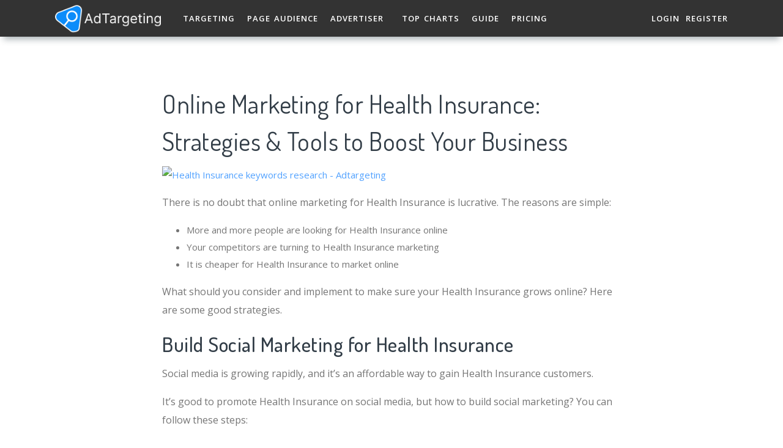

--- FILE ---
content_type: text/html; charset=UTF-8
request_url: https://adtargeting.io/industry/online-marketing-for-health-insurance
body_size: 16744
content:


<!DOCTYPE html>
<html lang="en">
<head>
    <meta charset="UTF-8">
    <meta http-equiv="X-UA-Compatible" content="IE=edge">
    <meta name="viewport" content="width=device-width, initial-scale=1, shrink-to-fit=no">
    <meta name="msapplication-TileImage" content="https://cdn.zbaseglobal.com/saasbox/product/icon/48d6669133e3872a2631517c03b67778.png">
    <link rel="shortcut icon" href="https://cdn.zbaseglobal.com/saasbox/product/icon/48d6669133e3872a2631517c03b67778.png" type="image/x-icon"/>
    <link rel="apple-touch-icon" href="https://cdn.zbaseglobal.com/saasbox/product/icon/48d6669133e3872a2631517c03b67778.png">
    <link rel="icon" href="https://cdn.zbaseglobal.com/saasbox/product/icon/48d6669133e3872a2631517c03b67778.png">
    <link rel="apple-touch-icon-precomposed" href="https://cdn.zbaseglobal.com/saasbox/product/icon/48d6669133e3872a2631517c03b67778.png">
    <link rel="canonical" href="https://adtargeting.io/industry/online-marketing-for-health-insurance">
            <!-- quora pixel基础像素埋点 -->
    <!-- DO NOT MODIFY -->
<!-- Quora Pixel Code (JS Helper) -->
<script>
!function(q,e,v,n,t,s){if(q.qp) return; n=q.qp=function(){n.qp?n.qp.apply(n,arguments):n.queue.push(arguments);}; n.queue=[];t=document.createElement(e);t.async=!0;t.src=v; s=document.getElementsByTagName(e)[0]; s.parentNode.insertBefore(t,s);}(window, 'script', 'https://a.quora.com/qevents.js');
qp('init', '1274252bc7c44d1e96278710a1b498cb');
qp('track', 'ViewContent');
</script>
<noscript><img height="1" width="1" style="display:none" src="https://q.quora.com/_/ad/1274252bc7c44d1e96278710a1b498cb/pixel?tag=ViewContent&noscript=1"/></noscript>
<!-- End of Quora Pixel Code -->
    
            <script type="text/javascript">
            var siteAddress = "https://adtargeting.io";
            var domain = siteAddress.trim()
                .replace('http://', '')
                .replace('https://', '')
            if (domain.startsWith('www.')) {
                domain = domain.substring(4);
            }
            domain = domain.split('/')[0];
            domain = '.' + domain;
            var affCode = "f3yeg9zt";
            (
                function(){
                    var t=document.createElement("script");
                    t.type="text/javascript",
                    t.async=!0,
                    t.src='https://cdn.firstpromoter.com/fprom.js',
                    t.onload=t.onreadystatechange=function(){
                        var t=this.readyState;
                        if(!t||"complete"==t||"loaded"==t)
                            try
                            {
                                $FPROM.init(affCode,domain)
                            }catch(t) {}
                    };
                    var e=document.getElementsByTagName("script")[0];
                    e.parentNode.insertBefore(t,e)
                })();
        </script>
    
    <title>Online Marketing for Health Insurance : Strategies &amp; Tools to Boost Your Business</title>    <!-- css --><link rel='stylesheet' type='text/css' href='https://cdn.zbaseglobal.com/popup/css/popup-userinfo-1.7.0.css?v=1596875266'>    <meta name="csrf-param" content="_csrf">
    <meta name="csrf-token" content="SDFxLmxnb3IsAhZMWz0cOHlTAnwENRgtPFIQeSEVF0UZbhptAAkcBw==">
    <meta name="description" content="When it comes to online marketing for %industry%, the best strategies include social marketing, SEO and PPC to help boost your Health Insurance!">
<meta name="keywords" content="Health Insurance">
<link href="https://static-global.zingfront.com/common/css/element-index-2.10.0.css" rel="stylesheet">
<link href="https://zbase-global.zingfront.com/saasbox/assets/css/page.min.v1.css" rel="stylesheet">
<link href="https://zbase-global.zingfront.com/saasbox/assets/css/style.min.css" rel="stylesheet">
<script src="https://static-global.zingfront.com/common/js/vue-2.6.10.min.js"></script>
<script src="https://static-global.zingfront.com/common/js/element-index-2.10.0.js"></script>
<script src="https://unpkg.com/axios/dist/axios.min.js"></script>
<script src="/assets/27c65654/js/my-plan.js"></script>
<script src="https://zbase-global.zingfront.com/saasbox/assets/js/jquery.min.js"></script>
<script src="//aeis.alicdn.com/sd/ncpc/nc.js?t=2015052012"></script>
<script src="https://zbase-global.zingfront.com/static/js/assets_zbase/jquery.min.js"></script>
<script src="//zbase-global.zingfront.com/static/js/ga-assets.js"></script>    <style>
        #saasbox-nav {
            position: fixed;
            z-index: 2000;
            height: 60px;
            min-height: 60px;
            background-color: #333333;
            border-color: #333333;
            top: 0;
            box-shadow: 0 10px 10px -6px rgba(55, 74, 84, 0.43);
        }
        #saasbox-nav .nav {
            flex-wrap: nowrap!important;
        }
        #saasbox-nav .nav-navbar .nav-item {
            white-space: nowrap;
        }
        #saasbox-nav .nav-height {
            line-height: inherit;
        }
        #saasbox-nav .nav-item > .nav-link {
            color: #FFFFFF;
            padding: 0;
            height: 100%;
            line-height: inherit;
            box-sizing: border-box;
            -webkit-transition: none;
            transition: none;
        }

        .nav-link:hover {
            color: #555;
        }

        .three_level_arrow {
            position: absolute;
            right: 1.25rem;
            /* top: 50%;
            margin-top: -2px; */
            font-style: normal;
            /* border: none; */
            opacity: 0.7;
            width: 5px;
            height: 5px;
            border-top: 1px solid rgba(117,117,117,0.8);
            border-right: 1px solid rgba(117,117,117,0.8);
            border-top-width: 1px !important;
            transform: rotate(45deg); 

        }
        #saasbox-nav .nav-item > .nav-link .arrow {
            border-top: 3px solid#FFFFFF;
            vertical-align: middle;
        }
        #saasbox-nav .nav-navbar .nav {
            display: none;
            max-height: calc(100vh - 100px);
            overflow-y: auto;
        }
        .nav-navbar .nav .nav-link {
            line-height: 40px;
            white-space: nowrap;
            overflow: hidden;
            text-overflow: ellipsis;
        }
        .vertical-align-middle {
            transform: translateY(-50%);
            position: relative;
            top: 50%;
        }
        .sbox-carousel .vertical-align-middle {
            transform: none !important;
            position: relative;
            top: 50%;
        }
        #saasbox-nav .navbar-brand img {
                        height: 71px;
                        max-height: 60px;
        }
        #saasbox-nav .nav>li>a:hover {
            background: none !important;
        }
        .layout-container {
            margin-top: 60px;
        }
        #saasbox_page_content .main-content>.container:first-child {
            margin-top: 3rem;
        }
        @media (min-width: 992px) {
            #saasbox-nav .nav-hover .nav-link {
                border-bottom: 2px solid transparent;
            }
            #saasbox-nav .nav-hover:hover .nav-link,#saasbox-nav .nav-actived .nav-link {
                border-bottom: 2px solid #FFFFFF;
            }
            #saasbox-nav .nav-height {
                height: 40px;
                line-height: 40px;
            }
        }
        nav.nav a.nav-link:hover {
            background: #f5f5f5;
        }
        .second_level:hover {
            background: #f5f5f5;
        }
        /* nav li:hover {
            background: #f5f5f5;
        } */

        nav.nav a.nav-link:hover+.nav {
            display: block!important;
        }

        #saasbox-nav .nav-navbar .nav-item .nav>li:hover>nav{
            display: block!important;
        }

        #saasbox-nav .nav-navbar .nav-item .nav>li>nav{
            display: none!important;
        }

        #saasbox-nav .nav-navbar .nav-item .nav{
            overflow:visible;
        }

        nav.nav.px-lg.py-lg-4::-webkit-scrollbar{
            width: 0.5px;
            height: 10px;
        }

        nav.nav.px-lg.py-lg-4::-webkit-scrollbar-thumb{
            /* background-color: #fff; */
            /* -webkit-border-radius: 0; */
            /* width: 3px; */
            height: 31px;
            background: gray;
            border-radius: 10px;
        }

        nav.nav a.nav-link+.nav {
            display: none!important;
        }

        #saasbox-nav .nav-navbar .nav-item:hover>.nav {
            display: block!important;
        }

        #saasbox-nav .nav-navbar .nav-item nav li a:hover+.nav {
            display: block!important;
        }

        #saasbox-nav .nav-navbar .nav-item nav li a+.nav {
            display: none!important;
        } 
        

        #saasbox-nav .nav-navbar .nav-item>.nav {
            display: none!important;
        }

        @media (max-width: 1280px) {
            .nav-right > li:last-child > .nav {
                right: -20px;
            }
        }
        @media (min-width: 991.98px) {
            .nav-carousel-mobile {
                display: none;
            }
        }
        .nav-carousel-mobile {
            position: absolute;
            right: 0px;
        }
        @media (max-width: 991.98px) {
            #saasbox-nav .nav-item {
                height: auto!important;
            }

            .nav-link {
                display: block;
                padding: 0.5rem 1rem;
            }
            #saasbox-nav .nav-item > .nav-link {
                color: rgba(117,117,117,0.8);
                height: inherit;
                line-height: inherit;
                padding: 0.5rem;
                margin: 0 !important;
            }
            #saasbox-nav .nav-hover:hover,#saasbox-nav .nav-type-button:hover {
                background: #f5f5f5; 
            }
            #saasbox-nav .nav-item:hover .nav-link{
                color: #555;
            }
            #saasbox-nav .nav-item > .nav-link .arrow {
                border-top: 3px solid rgba(117, 117, 117, 0.8);
            }

            #saasbox-nav .nav-type-button .vertical-align-middle {
                transform: inherit;
                position: inherit;
                top: inherit;
            }

            #saasbox-nav .nav-type-button .saasbox-btn {
                border: inherit !important;
                color: inherit !important;
                border-radius: inherit !important;
                padding: 0 !important;
                line-height: inherit !important;
                background-color: inherit !important;
            }

            #saasbox-nav .nav-type-icon > div {
                color: inherit !important;
            }

            #saasbox-nav .nav-type-icon > div > .arrow {
                border-top: 3px solid rgba(117, 117, 117, 0.8)!important;
            }
            #saasbox-nav .nav-item-carousel-pc {
                display: none;
            }
            #layout-footer .footer-logo {
                max-height: 50px;
            }
        }
        .navbar-toggler {
            margin-right: 0px;
        }
        .py-7 {
            padding-top: 1.25rem !important;
        }
        
        /* .footer {
            overflow: visible;
        } */
       
        .row.gap-y>[class*="col-"] {
            padding-top: 5px;
            padding-bottom: 0px;
        }
        #saasbox-nav .saasbox-btn-corner-ad {
            background-color: #FECC6D !important;
            display: inline-block;
            position: absolute;
            bottom: -6px;
            left: -6px;
            transform: scale(0.6);
            height: 25px;
            width: 25px;
            line-height: 25px;
            font-size: 14px;
            border-radius: 6px;
            color: white;
        }
        .sbox-carousel-hover {
            display:none;
            padding: 10px;
            width: 240px;
            border-radius: 5px;
            box-shadow: 0 0px 1px 1px #cccccc85;
            position: absolute;
            background: white;
            left:20px;
            line-height:1.5;
            white-space: normal;
            word-wrap: break-word;
        }
        .sbox-carousel-hover::before {
            content: '';
            position: absolute;
            z-index: 1;
            top: -5px;
            left: 30px;
            display: block;
            width: 0;
            height: 0;
            border: 5px solid #fff;
            border-top: 0;
            border-left-color: transparent;
            border-right-color: transparent;
        }
        .sbox-carousel-hover::after {
            content: '';
            position: absolute;
            top: -6px;
            left: 28px;
            display: block;
            width: 0;
            height: 0;
            border: 7px solid rgba(240, 240, 240, 0.5);
            border-top: 0;
            border-left-color: transparent;
            border-right-color: transparent;
        }
        .sbox-carousel-hover img {
            height:25px;
            width:25px;
        }
        .sbox-carousel-hover a {
            margin-left:10px;
            text-decoration: underline;
            font-size: 17px;
        }
        .sbox-nav-carousel-link-mobile {
            display:block;
            font-weight: 600;
            text-transform: uppercase;
            letter-spacing: 1px;
            font-size: 0.87em;
            word-spacing: 2px;
            padding-left: 1.125rem;
            padding-right: 1.125rem;
        }
        .sbox-carousel-hover p {
            font-size: 12px;
            line-height: 15px;
            margin-bottom: 0px;
            line-height:1.5;
        }
        .saasbox-container {
            width: 100% !important;
            max-width: 1140px;
            margin: 0 auto;
        }

        .fa {
            font-size: 16px;
            vertical-align: middle;
        }
        .footer .social-btn-container .vertical-align-middle {
            transform: inherit;
            position: inherit;
            top: inherit;
        }
        .footer .social-btn-container {
            /*margin-top: 15px;*/
            margin-bottom: 10px;
            font-weight: 600;
            width: fit-content;
            margin-left: auto;
            margin-right: auto;
        }
        .footer .social .fa {
            margin-top: -4px;
        }
        .nav-line {
            margin: 0 5px;
            border-top: 1px solid #e7e8ec;
        }

        .panel-second-level-menu {
            line-height: 40px;
            white-space: nowrap;
            overflow: hidden;
            text-overflow: ellipsis;
            text-transform: none;
            padding-top: 0.25rem;
            padding-bottom: 0.25rem;
            letter-spacing: .5px;
            font-size: .87em;
            word-spacing: 2px;
            padding-left: 1.125rem;
            padding-right: 1.125rem;
            display: block;
        }
        

        #saasbox-nav .nav-user-img {
            float: left;
            margin-right: 8px;
            width: 48px;
            height: 48px;
            font-size: 48px;
            color: rgba(117,117,117,0.8);
            border-radius: 50%;
        }
        .nav-user-info {
            float: left;
            line-height: 30px;
        }
        .nav-user-info p {
            margin-bottom: 0;
            overflow: hidden;
            text-overflow:ellipsis;
            white-space: nowrap;
        }
        #layout-footer {
            background-color: #fafafa;
        }
        #layout-footer .footer-logo {
                        height: 71px;
                        max-height: 100px;
        }
        #layout-footer h6 {
            color: #111;
        }
        #layout-footer a {
            color: #888 !important;
        }
        #layout-footer p {
            color: #888;
        }
        #layout-footer .social-bordered a {
            border: 1px solid #888;
        }
        #layout-footer .dropup span {
            color: #888 !important;
        }
        #layout-footer .dropup a {
            color: #000 !important;
        }
        #layout-footer .social.social-bordered a {
            overflow: hidden;
        }
        #layout-footer .fa-discord {
            background: url("https://cdn.zbaseglobal.com/zbase/test/2021/discord-line.svg");
            position:relative;
            left: -33px;
            -webkit-filter:drop-shadow(32px 0 #888);
            filter:drop-shadow(32px 0 #888);
            background-size: 100% 100%;
            width: 32px;
            height: 32px;
        }
        #layout-footer .dropdown-menu {
            background-color: #FFF !important;
        }
        #layout-footer .dropup .dropdown-toggle {
            pointer-events: none;
        }
        .navbar-dark .navbar-toggler, .navbar-stick-dark.stick .navbar-toggler {
            color: #FFFFFF;
        }
        .navbar-light .navbar-toggler, .navbar-stick-light.stick .navbar-toggler {
            color: #FFFFFF;
        }
        .navbar-light .navbar-divider, .navbar-stick-light.stick .navbar-divider {
            background-color: #FFFFFF;
            opacity: 1;
        }
        .nav-user-profile {
            width: max-content;
        }
        .nav-user-info__name {
            overflow: hidden;
            text-overflow: ellipsis;
            white-space: nowrap;
            -webkit-box-orient: vertical;
            width: 100px;
        }
        .nav-user-info__plan {
            border: 1px solid;
            border-radius: 6px;
            text-align: center;
            width: max-content;
            padding: 0 8px;
        }
        .nav-user-plan-icon {
            vertical-align: sub;
            margin-left: 5px;
            whdth: 20px!important;
        }
        .bs-tooltip-bottom .arrow::before {
            border-bottom-color: #FFFFFF;
        }
        .bs-tooltip-bottom .tooltip-inner {
            color: #5A5A5A;
            background-color: #FFFFFF;
            box-shadow: 0 0 3px 3px #ddd;
        }

        .trigger {
            position: relative;
            text-align: center;
        }

        .popup-custom {
            position: absolute;
            left: 0;
            background: none;
            border-radius: 100px;
            width: 100%;
            top: 83px;
            display: none;
        }

        .popup-custom:before {
            content: "";
            width: 15px;
            height: 15px;
            transform: rotate(-45deg);
            background: #fff;
            position: absolute;
            box-shadow: 1px 4px 8px rgba(0, 0, 0, 0.5);
            z-index: -1;
            top: -2px;
            left: calc(50% - 10px);
        }

        .inner {
            background-color: #fff;
            border-radius: 5px;
            text-align: center;
            width: max-content;
            margin: 0 auto;
            padding: 0 20px;
            box-shadow: 2px 2px 8px rgba(0, 0, 0, 0.2);
        }
        html,body{
            height:auto
        }
        .site-statement {
            text-align: center;
            margin-bottom: -43px;
        }
        .site-statement hr {
            margin: 0px;
        }
        #layout-footer .site-statement p {
            font-size: 12px;
            margin-bottom: 0px;
            color: rgba(8,8,8,0.5);
        }
        #layout-footer .footer-content {
            margin-bottom: 15px;
        }
        .crisp-client {
            z-index: 1999;
        }

        .saasbox-footer-wrap  {
            display: flex;
            margin: 0 -16px;
            padding: 0 16px;
            column-gap: 10px;
        }
        
        .saasbox-footer-wrap .footer-left {
            width: 200px;
            flex-shrink: 0;
            display: flex;
            flex-direction: column;
            justify-content: space-between;
        }

        .saasbox-footer-wrap .footer-middle {
            display: grid;
            flex-grow: 1;
            width: 0;
            column-gap: 10px;
            grid-template-columns: repeat(4, max-content);
            justify-content: space-between;
        }



        @media screen and (max-width: 1080px) {
            .saasbox-footer-wrap .footer-middle {
                grid-template-columns: repeat(3, max-content);
            }
        }


        @media screen and (max-width: 920px){
            .saasbox-footer-wrap .footer-middle {
                grid-template-columns: repeat(2, max-content);
            }
        }


        @media screen and (max-width: 768px){
            .saasbox-footer-wrap .footer-middle {
                grid-template-columns: repeat(1, max-content);
            }

            .saasbox-footer-wrap {
                display: block;
            }
            .saasbox-footer-wrap .footer-left, .saasbox-footer-wrap .footer-middle {
                width: 100%;
            }
        }

        /* @media screen and (max-width: 576px){
            
            .saasbox-footer-wrap .footer-middle {
                grid-template-columns: repeat(1, max-content);
            }

            .saasbox-footer-wrap {
                display: block;
            }
            .saasbox-footer-wrap .footer-left, .saasbox-footer-wrap .footer-middle {
                width: 100%;
            }
 
        } */

        .saasbox-footer-wrap .footer-middle-item  .nav {
            max-width: 300px;
        }



            </style>

    <!-- Favicons -->
    <script async src='https://www.googletagmanager.com/gtag/js?id=G-Q7WRJ2N3NK'></script>
            <script>
                window.dataLayer = window.dataLayer || [];
                function gtag(){dataLayer.push(arguments);}
                gtag('js', new Date());
                gtag('config', 'G-Q7WRJ2N3NK');
            </script>    </head>


<body class="">
<style>
    #saasbox-nav .saasbox-nav-banner {
        height: 40px !important;
        width: 100%;
        position: fixed;
        top: 60px;
        right: 0;
        left: 0;
        background: #FFFFFF;
        z-index: 99999;
    }

    #saasbox-nav .saasbox-nav-banner .nav-banner-content {
        text-align: center;
        line-height: 40px;
        color: #000000;
    }

    #saasbox-nav .saasbox-nav-banner .nav-banner-close {
        float: right;
        margin-top: 11px;
        margin-right: 11px;
        cursor: pointer;
        color: #000000;
    }
    #saasbox-nav .nav-navbar .nav-item>.nav, .sbox-carousel-hover {
        z-index: 100000;
    }

    #saasboxNavBanner .nav-banner-close .nav-banner-tooltip {
        visibility: hidden;
        background-color: black;
        color: #fff;
        text-align: center;
        padding: 9px;
        border-radius: 5px;
        position: absolute;
        z-index: 1;
        font-size: 14px;
    }

    #saasboxNavBanner .nav-banner-close:hover .nav-banner-tooltip {
        visibility: visible;
    }

    #saasboxNavBanner .nav-banner-tooltip-bottom {
        top: 45px;
        bottom: auto;
        right: 6px;
    }

    nav.nav {
        right: -40px;
    }

    #saasboxNavBanner .nav-banner-tooltip-bottom::after {
        content: "";
        position: absolute;
        bottom: 100%;
        left: 50%;
        margin-left: 61px;
        border-width: 4px;
        border-style: solid;
        border-color: transparent transparent black transparent;
    }
    @media (min-width: 991.98px) {
        #saasbox-nav .nav-navbar .nav-item>.nav {
            display: none!important;
        }
        #saasbox-nav .nav-navbar .nav-item:hover>.nav {
            display: block!important;
        }
    }

    .over-navbar .navbar-toggler {
        display: block;
    }
    .over-navbar .navbar-mobile {
        -webkit-box-orient: vertical;
        -webkit-box-direction: normal;
        flex-direction: column;
        -webkit-box-align: start;
        align-items: flex-start;
        width: 300px;
        height: 100vh;
        position: fixed;
        top: 0;
        left: -300px;
        bottom: 0;
        padding: 20px;
        background-color: #fff;
        overflow-y: auto;
        overflow-x: hidden;
        -webkit-transition: left 0.3s ease;
        transition: left 0.3s ease;
        z-index: 1002; 
    }
    .over-navbar .nav-navbar .nav {
        position: static;
        visibility: visible;
        opacity: 1;
        -webkit-box-shadow: none;
        box-shadow: none;
        margin-left: 1.25rem;
        padding-top: 0;
        padding-bottom: 0;
        -webkit-transform: translate(0, 0);
        transform: translate(0, 0); 
    }
    .over-navbar .nav-height {
        height: auto!important;
        line-height: inherit!important;
    }
    .over-navbar .backdrop-navbar {
        display: block!important;
    }
    .over-navbar .nav-item-carousel-pc {
        display: none;
    }
    .over-navbar .nav-carousel-mobile {
        display: block;
    }
    .over-navbar .navbar-mobile > * {
        padding-top: 10px;
        padding-bottom: 10px; 
    }
    .over-navbar .nav-actived .nav-link {
        border: none!important;
    }
    .over-navbar .nav-item > .nav-link {
        color: rgba(117,117,117,0.8)!important;
        height: inherit!important;
        line-height: inherit!important;
        padding: 0.5rem!important;
        margin: 0 !important;
    }
    .over-navbar .nav-item:hover .nav-link {
        color: #555!important;
    }
    .over-navbar .nav-hover .nav-link {
        border: none!important;
    }
    .over-navbar .nav-hover:hover .nav-link,.over-navbar .nav-actived .nav-link {
        border: none!important;
    }
    .over-navbar .navbar-divider {
        display: block;
        height: 1px;
        width: 100%;
        margin: 1rem 0;
        padding: 0; 
    }
    .over-navbar .nav-navbar:not(.nav-inline) {
        -webkit-box-orient: vertical;
        -webkit-box-direction: normal;
        flex-direction: column;
        flex-wrap: nowrap;
        width: 100%; }
    .over-navbar .nav-navbar:not(.nav-inline) > .nav-item > .nav-link,
    .over-navbar .nav-navbar:not(.nav-inline) > .nav-link {
        min-height: inherit;
        line-height: inherit;
        padding-top: 0.75rem;
        padding-bottom: 0.75rem;
        font-size: 0.95rem;
        text-transform: none; 
    }
    .over-navbar .nav-navbar:not(.nav-inline) .arrow {
        float: right;
        margin-top: 12px;
        -webkit-transform: rotate(-90deg);
        transform: rotate(-90deg); 
    }
    .over-navbar .nav-navbar:not(.nav-inline) .nav-divider {
        display: none; 
    }
    .over-navbar .nav-navbar:not(.nav-inline) > .nav-item > .nav {
        display: none;
        border-left: 1px dashed rgba(0, 0, 0, 0.08); 
    }
    .over-navbar .nav-navbar:not(.nav-inline) > .nav-item > .nav::before {
        content: '';
        display: inline-block;
        position: absolute;
        top: 9px;
        left: -4px;
        bottom: 15px;
        border-left: 1px dashed rgba(0, 0, 0, 0.08);
        display: none; 
    }
    .over-navbar .nav-navbar .nav.columns-2, .over-navbar .nav-navbar .nav.columns-3 {
        -webkit-box-orient: vertical;
        -webkit-box-direction: normal;
        flex-direction: column;
        min-width: 100%; 
    }
    .over-navbar .nav-navbar .nav.columns-2 > .nav-link,
    .over-navbar .nav-navbar .nav.columns-2 > .nav-item, .over-navbar .nav-navbar .nav.columns-3 > .nav-link,
    .over-navbar .nav-navbar .nav.columns-3 > .nav-item {
        flex-basis: 100%; 
    }
    .over-navbar .nav-navbar .nav .nav-link {
        padding-top: 0.375rem;
        padding-bottom: 0.375rem;
        font-size: 0.875rem; 
    }
    .over-navbar .d-mobile-none {
        display: none !important; 
    }
    .over-navbar .d-mobile-block {
        display: block !important; 
    }
    .over-navbar .d-mobile-flex {
        display: -webkit-box !important;
        display: flex !important; 
    }
    .over-navbar .d-mobile-inline-flex {
        display: -webkit-inline-box !important;
        display: inline-flex !important; 
    }
    .over-navbar .d-mobile-inline-block {
        display: inline-block !important; 
    }
    .over-navbar .nav-item {
        height: auto!important;
    }
    .over-navbar .nav-hover:hover,.over-navbar .nav-type-button:hover {
        background: #f5f5f5; 
    }
    .over-navbar .nav-item:hover .nav-link{
        color: #555;
    }
    .over-navbar .nav-item > .nav-link .arrow {
        border-top: 3px solid rgba(117, 117, 117, 0.8)!important;
    }
    .over-navbar .nav-type-button .vertical-align-middle {
        transform: inherit;
        position: inherit;
        top: inherit;
    }
    .over-navbar .nav-type-button .saasbox-btn {
        border: inherit !important;
        color: inherit !important;
        border-radius: inherit !important;
        padding: 0 !important;
        line-height: inherit !important;
        background-color: inherit !important;
    }
    .over-navbar .nav-type-icon > div {
        color: inherit !important;
    }
    .over-navbar .nav-type-icon > div > .arrow {
        border-top: 3px solid rgba(117, 117, 117, 0.8)!important;
    }
</style>
<!-- Navbar -->
<nav id="saasbox-nav" class="navbar navbar-expand-lg navbar-light navbar-stick-dark">
    <div class="container saasbox-container">

        <div class="navbar-left">
            <button class="navbar-toggler" type="button">&#9776;</button>
            <a class="navbar-brand" href="/">
                <img class="logo-dark" src="https://cdn.zbaseglobal.com/saasbox/product/icon/485ee80898231f888f348975f38d8586.png" alt="AdTargeting logo">
                <img class="logo-light" src="https://cdn.zbaseglobal.com/saasbox/product/icon/485ee80898231f888f348975f38d8586.png" alt="AdTargeting logo">
            </a>
        </div>

        <section class="navbar-mobile">
                                    <ul class="nav nav-navbar nav-height">
                <li class='nav-item nav-hover'  style='height:40px;'>
        <a class='nav-link nav-type-text' href='/interest-targeting' style='margin-left: 15px; margin-right: 15px;'>Targeting</a>
        
    </li><li class='nav-item nav-hover'  style='height:40px;'>
        <a class='nav-link nav-type-text' href='/page-audience' style='margin-left: 5px; margin-right: 5px;'>Page Audience</a>
        
    </li><li class='nav-item nav-hover'  style='height:40px;'>
        <a class='nav-link nav-type-text' href='/adspy' style='margin-left: 15px; margin-right: 15px;'>Advertiser</a>
        
    </li><li class='nav-item nav-hover'  style='height:40px;'>
        <a class='nav-link nav-type-text' href='/interest-insights' style='margin-left: 15px; margin-right: 15px;'>Top Charts</a>
        
    </li><li class='nav-item nav-hover'  style='height:40px;'>
        <a class='nav-link nav-type-text' href='/adtargeting-quickstart-guide' style='margin-left: 5px; margin-right: 5px;'>Guide</a>
        
    </li><li class='nav-item nav-hover'  style='height:40px;'>
        <a class='nav-link nav-type-text' href='/pricing' style='margin-left: 15px; margin-right: 15px;'>Pricing</a>
        
    </li>            </ul>

            <ul class="nav nav-navbar nav-right ml-auto nav-height">
                                <li class='nav-item nav-hover'  style='height:40px;'>
        <a class='nav-link nav-type-text' href='/user/login' style='margin-left: 5px; margin-right: 5px;'>LOGIN</a>
        
    </li><li class='nav-item nav-hover'  style='height:40px;'>
        <a class='nav-link nav-type-text' href='/user/register' style='margin-left: 5px; margin-right: 5px;'>REGISTER</a>
        
    </li>            </ul>
        </section>
        <div class="nav-carousel-mobile"></div>    </div>
    <div id="saasboxNavBanner" class="saasbox-nav-banner" style="display: none;"></div>
</nav>
<!-- /.navbar -->
<div class="layout-container" id="mainContent">
    <meta name="referrer" content="no-referrer" />
<div id=app>
    <div class="content-main">
        <!-- section 1-->
        <div class="div-container">
            <h1>
                Online Marketing for Health Insurance: Strategies & Tools to Boost Your Business
            </h1>
        </div>
        <div class="div-container">
            <a href="https://adtargeting.io/interest-targeting"><img src="https://saasbox.uncledesk.com/wp-content/uploads/2022/07/1.png" width="100%" height="150px" alt="Health Insurance keywords research - Adtargeting"/></a>
            <p class="content-p" style="margin-top: 16px;">
                There is no doubt that online marketing for Health Insurance is lucrative. The reasons are simple:
            </p>
        </div>
        <div class="div-container">
            <ul>
                <li class="li-content-disc">
                    More and more people are looking for Health Insurance online
                </li>
                <li class="li-content-disc">
                    Your competitors are turning to Health Insurance marketing
                </li>
                <li class="li-content-disc">
                    It is cheaper for Health Insurance to market online
                </li>
            </ul>
        </div>
        <div class="div-container">
            <p class="content-p">
                What should you consider and implement to make sure your Health Insurance grows online? Here are some good strategies.
            </p>
        </div>
        <div class="div-container">
            <h2 class="div-head2" id="whats-ppc">
                <strong>Build Social Marketing for Health Insurance</strong>
            </h2>
        </div>
        <div class="div-container">
            <p class="content-p">
                Social media is growing rapidly, and it’s an affordable way to gain Health Insurance customers.
            </p>
            <p class="content-p">
                It’s good to promote Health Insurance on social media, but how to build social marketing? You can follow these steps:
            </p>
        </div>
        <div class="div-container">
            <ol>
                <li class="li-content-decimal">
                    Create a business profile on Facebook, Instagram, TikTok, or YouTube for your Health Insurance.
                </li>
                <li class="li-content-decimal">
                    Add a bio to each page you create and include your Health Insurance’s website, location, hours, menu, and how to contact you.
                </li>
                <li class="li-content-decimal">
                    Send out regular posts about your Health Insurance products, services, and promotions. And post high-quality Health Insurance photos and videos to win the trust of consumers.
                </li>
            </ol>
        </div>
        <div class="div-container">
            <p>The above are some basic practices, and if you want to further expand your Health Insurance reach, you can use <strong>social media advertising</strong>. It can<a href="https://adtargeting.io/interest-targeting"> reach lots of Health Insurance audience at a low cost</a>.</p>
        </div>
        <div class="div-container">
            <p>Some tools can help you target Health Insurance audience precisely to improve your Health Insurance ads ROI. Such as AdTargeting, will help you with:</p>
        </div>
        <div class="div-container">
            <ul>
                <li class="li-content-disc">
                    Discovering hidden Health Insurance interests on Facebook and TikTok
                </li>
                <li class="li-content-disc">
                    Analyzing Health Insurance keywords on paid difficulty, popularity, regional search volume, and more
                </li>
                <li class="li-content-disc">
                    Spying on competitors' advertising campaigns on Facebook
                </li>
                <li class="li-content-disc">
                    Targeting Facebook ads to fans of a competitor's page
                </li>
            </ul>
        </div>
        <div class="div-container">
            <p>
                With AdTargeting, we list some interests and demographics that can help you target Health Insurance audience on Facebook:
            </p>
        </div>
        <div class="div-container-table">
            <table class="table" id="dataList">
                <colgroup>
                    <col width="10%">
                    <col width="40%">
                    <col width="20%">
                    <col width="15%">
                    <col width="15%">
                </colgroup>
                <tr id="thead">
                    <th>Rank</th>
                    <th>Interests</th>
                    <th>Audience</th>
                    <th>Gender</th>
                    <th>Age</th>
                </tr>
                                    <tr>
                        <td class='number'>1</td>
                        <td>Health insurance</td>
                        <td>59.2M</td>
                        <td>F:48.2% M:51.8%</td>
                        <td>25-34:28%</td>
                    </tr>
                                        <tr>
                        <td class='number'>2</td>
                        <td>National health insurance</td>
                        <td>1.4M</td>
                        <td>F:51.3% M:48.7%</td>
                        <td>25-34:39%</td>
                    </tr>
                                        <tr>
                        <td class='number'>3</td>
                        <td>Health Insurance Portability and Accountability Act</td>
                        <td>783.1K</td>
                        <td>F:37.3% M:62.7%</td>
                        <td>25-34:26%</td>
                    </tr>
                                        <tr>
                        <td class='number'>4</td>
                        <td>Health insurance in the United States</td>
                        <td>419.1K</td>
                        <td>F:66.9% M:33.1%</td>
                        <td>55-64:33%</td>
                    </tr>
                                        <tr>
                        <td class='number'>5</td>
                        <td>Health insurance coverage in the United States</td>
                        <td>190.5K</td>
                        <td>F:63.9% M:36.1%</td>
                        <td>55-64:46%</td>
                    </tr>
                                        <tr>
                        <td class='number'>6</td>
                        <td>Health insurance mandate</td>
                        <td>166.2K</td>
                        <td>F:60.7% M:39.3%</td>
                        <td>55-64:45%</td>
                    </tr>
                                        <tr>
                        <td class='number'>7</td>
                        <td>Health insurance marketplace</td>
                        <td>142.2K</td>
                        <td>F:67.6% M:32.4%</td>
                        <td>55-64:27%</td>
                    </tr>
                                        <tr>
                        <td class='number'>8</td>
                        <td>EHealthInsurance</td>
                        <td>68.2K</td>
                        <td>F:61% M:39%</td>
                        <td>65+:84%</td>
                    </tr>
                                </table>
        </div>
        <div class="div-container">
            <p>
                Meanwhile, here are some popular Facebook Health Insurance pages that you can analyze and learn their advertising strategies.
            </p>
        </div>
        <div class="div-container-table">
            <table class="table" id="dataList">
                <colgroup>
                    <col width="10%">
                    <col width="40%">
                    <col width="20%">
                    <col width="15%">
                    <col width="15%">
                </colgroup>
                <tr id="thead">
                    <th>Rank</th>
                    <th>Page Name</th>
                    <th>Likes</th>
                    <th>Ads</th>
                    <th>Audience Geo</th>
                </tr>
                                    <tr>
                        <td class='number'>1</td>
                        <td>Health Insurance</td>
                        <td>32</td>
                        <td>2549</td>
                        <td>-</td>
                    </tr>
                                        <tr>
                        <td class='number'>2</td>
                        <td>Westfund Health Insurance</td>
                        <td>3.9K</td>
                        <td>145</td>
                        <td>AUS</td>
                    </tr>
                                        <tr>
                        <td class='number'>3</td>
                        <td>Health Insurance Hero</td>
                        <td>580</td>
                        <td>111</td>
                        <td>USA</td>
                    </tr>
                                        <tr>
                        <td class='number'>4</td>
                        <td>Oneplan Health Insurance</td>
                        <td>85.8K</td>
                        <td>103</td>
                        <td>ZAF</td>
                    </tr>
                                        <tr>
                        <td class='number'>5</td>
                        <td>ahm health insurance</td>
                        <td>18.6K</td>
                        <td>84</td>
                        <td>AUS</td>
                    </tr>
                                </table>
        </div>
        <div class="div-container">
            <p>If you want to analyze these Health Insurance pages in depth, please visit AdTargeting to see their <a href="https://adtargeting.io/adspy">ads trends, audience distribution and hot words analysis</a>.</p>
        </div>
        <div class="div-container">
            <a href="https://adtargeting.io/interest-targeting"><img src="https://saasbox.uncledesk.com/wp-content/uploads/2022/07/53f1d331-5043-42b6-8c03-14472f6e954a-1024x459.png" width="100%" height="auto" alt="online marketing for Health Insurance - social marketing"/></a>
            <p class="img-text">
                online marketing for Health Insurance - social marketing
            </p>
        </div>
        <div class="div-container">
            <h2 class="div-head2" id="whats-ppc">
                <strong>Use PPC to Promote Your Health Insurance</strong>
            </h2>
        </div>
        <div class="div-container">
            <p>
                PPC (Pay-per-Click) is an advertising model, and you can place Health Insurance ads on search engines, but only pay whenever a user actually clicks on an ad. You can run Health Insurance PPC ads on the following platforms:
            </p>
        </div>
        <div class="div-container">
            <ul>
                <li class="li-content-disc">
                    Google
                </li>
                <li class="li-content-disc">
                    Bing
                </li>
                <li class="li-content-disc">
                    Facebook
                </li>
                <li class="li-content-disc">
                    Twitter
                </li>
                <li class="li-content-disc">
                    Instagram
                </li>
            </ul>
        </div>
        <div class="div-container">
            <p>
                The most popular PPC platform is Google Ads, and the keyword “Health Insurance” is searched 450.0K per month on Google. This means that your "Health Insurance" PPC ads have many potential customers. The best thing about PPC is that you can create ads that target Health Insurance customers based on keywords, demographic, and location. And with AdTargeting you can get lots of Health Insurance keywords to reach Health Insurance audience.
            </p>
        </div>
        <div class="div-container">
            <p>
                We list some potential Health Insurance Adwords keywords from AdTargeting, including both head keywords and long-tail keywords, and hope to help your Health Insurance business.
            </p>
        </div>
        <div class="div-container">
            <h3 class="div-head3">
                <strong>Head Keywords for Health Insurance</strong>
            </h3>
        </div>
        <div class="div-container-table">
            <table class="table" id="dataList">
                <colgroup>
                    <col width="10%">
                    <col width="40%">
                    <col width="20%">
                    <col width="15%">
                    <col width="15%">
                </colgroup>
                <tr id="thead">
                    <th>Rank</th>
                    <th>Health Insurance Keywords</th>
                    <th>Search volume</th>
                    <th>Cost Per Click</th>
                    <th>Paid Difficulty</th>
                </tr>
                                    <tr>
                        <td class='number'>1</td>
                        <td>health insurance</td>
                        <td>450.0K</td>
                        <td>15.53</td>
                        <td>70</td>
                    </tr>
                                </table>
        </div>
        <div class="div-container">
            <h3 class="div-head3">
                <strong>Long-Tail Keywords for Health Insurance</strong>
            </h3>
        </div>
        <div class="div-container-table">
            <table class="table" id="dataList">
                <colgroup>
                    <col width="10%">
                    <col width="40%">
                    <col width="20%">
                    <col width="15%">
                    <col width="15%">
                </colgroup>
                <tr id="thead">
                    <th>Rank</th>
                    <th>Health Insurance Keywords</th>
                    <th>Search volume</th>
                    <th>Cost Per Click</th>
                    <th>Paid Difficulty</th>
                </tr>
                                    <tr>
                        <td class='number'>1</td>
                        <td>free health insurance</td>
                        <td>33.1K</td>
                        <td>14.74</td>
                        <td>15</td>
                    </tr>
                                        <tr>
                        <td class='number'>2</td>
                        <td>colonial health insurance</td>
                        <td>2.0K</td>
                        <td>4.08</td>
                        <td>46</td>
                    </tr>
                                        <tr>
                        <td class='number'>3</td>
                        <td>christian health insurance</td>
                        <td>5.6K</td>
                        <td>9.26</td>
                        <td>47</td>
                    </tr>
                                        <tr>
                        <td class='number'>4</td>
                        <td>buy health insurance online</td>
                        <td>1.9K</td>
                        <td>12.96</td>
                        <td>69</td>
                    </tr>
                                        <tr>
                        <td class='number'>5</td>
                        <td>fidelis health insurance</td>
                        <td>1.9K</td>
                        <td>7.20</td>
                        <td>44</td>
                    </tr>
                                        <tr>
                        <td class='number'>6</td>
                        <td>affordable health insurance fl</td>
                        <td>33.1K</td>
                        <td>23.30</td>
                        <td>58</td>
                    </tr>
                                        <tr>
                        <td class='number'>7</td>
                        <td>ayushman bharat health insurance</td>
                        <td>1.9K</td>
                        <td>0.54</td>
                        <td>24</td>
                    </tr>
                                        <tr>
                        <td class='number'>8</td>
                        <td>navi health insurance</td>
                        <td>18.3K</td>
                        <td>1.42</td>
                        <td>51</td>
                    </tr>
                                        <tr>
                        <td class='number'>9</td>
                        <td>affordable georgia health insurance</td>
                        <td>1.3K</td>
                        <td>12.06</td>
                        <td>61</td>
                    </tr>
                                        <tr>
                        <td class='number'>10</td>
                        <td>individual health insurance</td>
                        <td>14.8K</td>
                        <td>18.33</td>
                        <td>52</td>
                    </tr>
                                        <tr>
                        <td class='number'>11</td>
                        <td>lic health insurance plans</td>
                        <td>2.9K</td>
                        <td>0.74</td>
                        <td>46</td>
                    </tr>
                                        <tr>
                        <td class='number'>12</td>
                        <td>teachers health insurance</td>
                        <td>1.9K</td>
                        <td>10.41</td>
                        <td>49</td>
                    </tr>
                                        <tr>
                        <td class='number'>13</td>
                        <td>private health insurance</td>
                        <td>66.6K</td>
                        <td>14.87</td>
                        <td>78</td>
                    </tr>
                                        <tr>
                        <td class='number'>14</td>
                        <td>medibank health insurance</td>
                        <td>6.6K</td>
                        <td>8.37</td>
                        <td>56</td>
                    </tr>
                                        <tr>
                        <td class='number'>15</td>
                        <td>federal health insurance</td>
                        <td>1.9K</td>
                        <td>7.32</td>
                        <td>35</td>
                    </tr>
                                        <tr>
                        <td class='number'>16</td>
                        <td>types of health insurance</td>
                        <td>8.5K</td>
                        <td>2.24</td>
                        <td>10</td>
                    </tr>
                                        <tr>
                        <td class='number'>17</td>
                        <td>national health insurance</td>
                        <td>10.8K</td>
                        <td>1.32</td>
                        <td>27</td>
                    </tr>
                                        <tr>
                        <td class='number'>18</td>
                        <td>tata health insurance</td>
                        <td>4.4K</td>
                        <td>1.92</td>
                        <td>59</td>
                    </tr>
                                        <tr>
                        <td class='number'>19</td>
                        <td>student health insurance</td>
                        <td>5.4K</td>
                        <td>10.85</td>
                        <td>46</td>
                    </tr>
                                </table>
        </div>
        <div class="div-container">
            <p><strong>Additional Reading:</strong> <a href="https://adtargeting.io/industry/ppc-for-health-insurance">>PPC for Health Insurance: Essential Tips & Platforms to Increase Sales</a></p>
        </div>
        <div class="div-container">
            <h2 class="div-head2" id="whats-ppc">
                <strong>Grow SEO for Your Health Insurance Business
                </strong>
            </h2>
        </div>
        <div class="div-container">
            <p>
                SEO (Search Engine Optimization) aims to rank your content higher in the Google search engine for a particular keyword.
            </p>
        </div>
        <div class="div-container">
            <p>
                So you need to conduct keyword research and insert Health Insurance keywords in your website. AdTargeting can offer you lots of Health Insurance keywords, moreover, you can monitor competitors' websites to discover the Health Insurance keywords that drive traffic to them.
            </p>
        </div>
        <div class="div-container">
            <a href="https://adtargeting.io/interest-targeting"><img src="https://saasbox.uncledesk.com/wp-content/uploads/2022/07/8307c728-da5a-4664-a7ec-6c2cc17e255b-1024x752.png" width="100%" height="auto" alt="Health Insurance keywords research - Adtargeting"/></a>
            <p class="img-text">
                Online Marketing for Health Insurance - SEO
            </p>
        </div>
        <div class="div-container">
            <p>
                Based on Health Insurance keywords, you can write articles to post on your website and social platforms. Article topics can be how to choose Health Insurance products, list of best Health Insurance, etc. High-quality content is an important way to help you improve your SEO ranking.
            </p>
        </div>
        <div class="div-container">
            <p>
                In addition, don’t forget to localize, which will improve your Health Insurance reach in local marketing. To do this, you need to add some location keywords in your keywords mix, such as “Health Insurance in Oklahoma City”. Also, perfecting your Google Business Profile ranking and improving the quality of reviews can help your Health Insurance rank higher in Map pack results.
            </p>
        </div>
        <div class="div-container">
            <h2 class="div-head2" id="whats-ppc">
                <strong>Ready to Start Online Marketing for Health Insurance?</strong>
            </h2>
        </div>
        <div class="div-container">
            <p>
                If you lack experience in conducting Health Insurance online marketing, then <strong>social media, PPC,</strong> and SEO are the easiest and most cost-effective ways to do so. In the meanwhile, <a href="https://adtargeting.io/">AdTargeting</a> can be your <strong>best online marketing partner</strong> to help you target your Health Insurance audience. You will easily reduce costs and increase advertising ROI！
            </p>
        </div>
        <div class="div-container-b" style="text-align: center">
            <button class="content-button" onclick="window.location.href = 'https://adtargeting.io/interest-targeting'">
                Start AdTargeting for Free
            </button>
        </div>
        <div class="div-container">
            <p class="content-p">
                <strong>More Industries You May Be Interested In:</strong>
            </p>
            <p class="content-p">
                <a href="https://adtargeting.io/industry/online-marketing-for-heavy-equipment">Heavy Equipment</a><br>
                <a href="https://adtargeting.io/industry/online-marketing-for-herbal-products">Herbal Products</a><br>
                <a href="https://adtargeting.io/industry/online-marketing-for-higher-education">Higher Education</a><br>
                <a href="https://adtargeting.io/industry/online-marketing-for-home-based-business">Home Based Business</a>
            </p>
        </div>
    </div>
    <section class="div-section">
        <div class="container">
            <header class="section-header">
                <h2>Digital Advertising Tips</h2>
                <hr>
                <p class="lead">Check the relevant blogs about digital advertising tips before the ad launch.</p>
            </header>
            <div class="div-row">
                <div class="div-row-col">
                    <div class="div-card" style="background-image: url(http://saasbox.uncledesk.com/wp-content/uploads/2022/07/student-g77be3f480_1920-1.jpg);">
                        <div class="overlay" style="background-color: #0c4b63;"></div>
                        <div class="position-relative">
                            <h3 class="card-h3">
                                <a class="card-a" href="https://adtargeting.io/blog/strategy-discussion-of-google-advertising-marketing">Google Advertising Marketing Strategy </a>
                            </h3>
                        </div>
                    </div>
                </div>
                <div class="div-row-col">
                    <div class="div-card" style="background-image: url(http://saasbox.uncledesk.com/wp-content/uploads/2022/07/facebook-icon-gc388a07e3_1920.jpg);">
                        <div class="overlay" style="background-color: #4a080d;"></div>
                        <div class="position-relative">
                            <h3 class="card-h3">
                                <a class="card-a" href="https://adtargeting.io/blog/the-easiest-ways-to-make-a-facebook-ad-go-viral">Make A Facebook Ad Go Viral</a>
                            </h3>
                        </div>
                    </div>
                </div>
                <div class="div-row-col">
                    <div class="div-card" style="background-image: url(http://saasbox.uncledesk.com/wp-content/uploads/2022/07/laptop-g8353f8a23_1920.jpg);">
                        <div class="overlay" style="background-color: #544603;"></div>
                        <div class="position-relative">
                            <h3 class="card-h3">
                                <a class="card-a" href="https://adtargeting.io/blog/facebook-audience-insight-alternative-tool">Facebook Audience Insight Alternative</a>
                            </h3>
                        </div>
                    </div>
                </div>
                <div class="div-row-col">
                    <div class="div-card" style="background-image: url(http://saasbox.uncledesk.com/wp-content/uploads/2022/07/tiktok-g7f9dbb2bf_1920.jpg);">
                        <div class="overlay" style="background-color: #400354;"></div>
                        <div class="position-relative">
                            <h3 class="card-h3">
                                <a class="card-a" href="https://adtargeting.io/tiktok/tiktok-captions">30+ Brilliant TikTok Captions</a>
                            </h3>
                        </div>
                    </div>
                </div>
            </div>
        </div>
    </section>
</div>
<style>
    #app {
        margin-top: 80px;
    }
    .content-main {
        max-width: 780px;
        display: flex;
        display: -webkit-flex;
        -webkit-box-orient: vertical;
        -webkit-box-direction: normal;
        flex-direction: column;
        margin: 0 auto;
        padding: 0 15px;
    }
    .div-section {
        position: relative;
        border-bottom: 0;
        background-position: center center;
        background-size: cover;
        background-repeat: no-repeat;
        padding-top: 7rem;
        padding-bottom: 7rem;
    }
    .container {
        position: relative;
        height: 100%;
    }
    .section-header {
        text-align: center;
        max-width: 70%;
        margin: 0 auto 70px;
    }
    .div-row {
        display: flex;
        flex-wrap: wrap;
    }
    .div-card {
        background-position: center;
        background-size: cover;
        background-repeat: no-repeat;
        text-align: center!important;
        padding-bottom: 5rem!important;
        padding-top: 5rem!important;
        position: relative;
        display: flex;
        -webkit-box-orient: vertical;
        -webkit-box-direction: normal;
        flex-direction: column;
        min-width: 0;
        word-wrap: break-word;
        background-color: #fff;
        background-clip: border-box;
        border-radius: 0.25rem;
    }
    .position-relative {
        position: relative!important;
        -webkit-box-sizing: border-box;
    }
    .card-h3 {
        font-weight: 500!important;
        font-size: 28px;
        font-family: Dosis,sans-serif;
        line-height: 1.5;
        color: rgba(255,255,255,0.85)!important;
    }
    .card-a {
        color: #F0F0F0;
    }
    hr {
        width: 50px;
        border-top-color: rgba(117,117,117,0.09);
        margin: 2rem auto;
        box-sizing: content-box;
        height: 0;
        overflow: visible;
    }
    .lead {
        font-weight: 300;
        font-size: 18px;
    }
    .div-container-b {
        margin-top: 30px;
        margin-bottom: 30px;
    }
    .content-p {
        font-size: 16px;
    }
    .div-container {

    }
    .div-container-table {
        margin-bottom: 16px;
    }
    .li-content-disc {
        list-style-type: disc;
    }
    .li-content-circle {
        list-style-type:circle;
    }
    .li-content-decimal {
        list-style-type: decimal;
    }
    .div-head2 {

    }
    .div-head3 {

    }
    .img-text {
        font-size: 13px;
        margin: 7px 0px 13px;
        text-align: center;
    }
    table {
        border-collapse:collapse;
    }
    tr:nth-child(odd){
        background: #f2f2f2;
    }
    .content-button {
        color: #fff;
        background-color: #50a1ff;
        border-color: #50a1ff;
        line-height: 2.2;
        letter-spacing: 1.7px;
        text-transform: uppercase;
        display: inline-block;
        font-weight: 600;
        text-align: center;
        vertical-align: middle;
        border: 1px solid;
        border-radius: 25px;
        padding: 7px 32px 6px;
    }
    @media screen and (max-width: 900px) {
        .div-row-col {
            position: relative;
            width: 100%;
            padding: 15px;
        }
    }
    @media screen and (min-width: 900px) {
        .div-row-col {
            -webkit-box-flex: 0;
            flex: 0 0 25%;
            max-width: 25%;
            padding: 15px;
        }
    }
</style></div>
<style>
    #pay_unpaid_invoice {
        z-index: 2000;
        border-radius: 8px;
        width: 380px;
        height: auto;
        /*height: 200px;*/
        top: 80px;
        right: 20px;
        background-repeat: no-repeat;
        background-position: 5px 5px;
        animation: slip_left_in;
        animation-duration: 1.5s;
        display: flex;
        flex-direction: row;
        padding: 14px 26px 14px 13px;
        box-sizing: border-box;
        border: 1px solid #ebeef5;
        position: fixed;
        background-color: #fff;
        box-shadow: 0 2px 12px 0 rgb(0 0 0 / 10%);
        transition: opacity .3s, transform .3s, left .3s, right .3s, top .4s, bottom .3s;
        overflow: hidden;
    }

    @keyframes slip_left_in {
        0% {
            right: -380px;
            top: 80px;
        }
        100% {
            right: 20px;
            top: 80px;
        }
    }

    #pay_lasted_invoice_button {
        border-radius: 5px;
        border: none;
        color: white;
        width: 100px;
        background-color: #67c23a;
        margin-left: 50px;
        margin-top: 7px;
        height: 28px;
        line-height: 1;
    }

    #cancel_pay_invoice_button {
        border-radius: 5px;
        border: none;
        color: white;
        width: 100px;
        background-color: #F56C6C;
        margin-left: 100px;
        margin-top: 7px;
        height: 28px;
        line-height: 1;
    }

    #pay_invoice {
        display: flex;
    }

    #pay_invoice_left_top {
        width: 20%;
        margin-left: 15px;
        margin-top: 5px;
    }

    #pay_invoice_right_top {
        display: flex;
        flex-direction: column;
        width: 70%;
        margin-top: 5px;
    }

    #pay_invoice_button {
        width: 100%;
        /*border-top-style: solid;*/
        /*border-top-color: #dadce0;*/
    }

    #pay_lastest_success {
        /*background-color: cornflowerblue;*/
    }

    #pay_invoice_close:hover {
        background: #f4f4f4;
        background-image: -webkit-linear-gradient(top, #f4f4f4, white);
        background-image: -moz-linear-gradient(top, #f4f4f4, white);
        background-image: -ms-linear-gradient(top, #f4f4f4, white);
        background-image: -o-linear-gradient(top, #f4f4f4, white);
        background-image: linear-gradient(to bottom, #f4f4f4, white);
        text-decoration: none;
    }

</style>
<script>
    // 跳转到未完成的支付页面
    function jumpToInvoice() {
        // 初始化用户
        var user_info = {
            'id': '',
            'email': '',
            'registered_at': ''
        };
        var user_action = {
            'user_action': 12,
            'action_type': 1,
            'user_info': user_info
        };
        // $('#pay_unpaid_invoice').css('display','none');
        $.ajax({
            type: "POST",
            url: "/user/default/save-renew-popup-action",
            async: true,
            data: {
                'user_action': user_action,
                'product_mark': ''
            },
            success(res) {
                if (res.code == 100000) {
                    window.open("");
                }
            }
        });
    }

    // 点击取消，不再弹出支付页面
    function cancelJumpPayInvoice() {
        $('#pay_unpaid_invoice').css('display', 'none');
        // 初始化用户
        var user_info = {
            'id': '',
            'email': '',
            'registered_at': ''
        };
        var user_action = {
            'user_action': 14,
            'action_type': 1,
            'user_info': user_info
        };
        // $('#pay_unpaid_invoice').css('display','none');
        $.ajax({
            type: "POST",
            url: "/user/default/save-renew-popup-action",
            async: true,
            data: {
                'user_action': user_action,
                'product_mark': ''
            },
            success(res) {
            }
        });
        // 关闭弹窗之后写入用户行为数据，是否需要异步写入
        // user_action = 11 弹窗弹出 12 点击订阅，13 取消订阅 14 关闭弹窗
    }

    // 点击取消订阅
    function cancelUserPayInvoice() {
        // 初始化用户
        var user_info = {
            'id': '',
            'email': '',
            'registered_at': ''
        };
        var user_action = {
            'user_action': 13,
            'action_type': 1,
            'user_info': user_info
        };
        $.ajax({
            type: "POST",
            url: "/pay/default/cancel-old-sub",
            async: true,
            data: {
                "stripe_sub": '',
            },
            success(res) {
                if (res.code == 100000) {
                    $.ajax({
                        type: "POST",
                        url: "/user/default/save-renew-popup-action",
                        async: true,
                        data: {
                            'user_action': user_action,
                            'product_mark': ''
                        },
                        success(res) {
                            if (res.code == 100000) {
                                // 将弹窗关闭
                                $('#pay_unpaid_invoice').css('display', 'none');
                            }
                        }
                    });
                } else {
                    $('#cancelUserPayInvoiceTipId').css('display','block');
                    document.getElementById('cancelUserPayInvoiceTipId').innerHTML = res.message
                }
            }
        });
    }
</script>

                <div id="g_id_onload"
            data-client_id="410018603469-l3aumeikt3lhh7s60hraqaqr7o5drsnn.apps.googleusercontent.com"
            data-context="signin"
            data-callback="handleCredentialResponse">
        </div>
        <script src="https://accounts.google.com/gsi/client" async defer></script>
    <script>
    // 新版谷歌登录callback函数 拼接GA分析参数
    function handleCredentialResponse(res) {
        let ga_cid = getGACid();
        let data = {ga_cid: ga_cid};
        let state = btoa(encodeURIComponent(JSON.stringify(data)));
        $.ajax({
                type: "POST",
                url: "/user/default/new-google-callback",
                async: true,
                data: {
                    "JWT": res,
                    "state": state
                },
                success(res) {
                    if (res.code == 100000) {
                        // 向quora pixel同步用户注册事件
                        if (res.data.is_register) {
                            if (typeof qp === "function") {
                                qp('track', 'CompleteRegistration');
                            }
                            // 向ga发送谷歌注册事件
                            if (typeof gtag === "function") {
                                gtag('event', 'google_register', {
                                    'event_category': 'google_register',
                                    'label': 'google_register_label',
                                    'method': 'Google'
                                });
                            }
                        }
                        // 向ga发送谷歌登录事件
                        if (typeof gtag === "function") {
                            gtag('event', 'google_login', {
                                'event_category': 'google_login',
                                'label': 'google_login_label',
                                'method': 'Google'
                            });
                        }

                        if(res.data && res.data.url && res.data.url != "/"){
                            window.location.href = res.data.url;
                        } else {
                            window.location.reload();
                        }
                    } else {
                        if (res.data && res.data.url) {
                            window.location.href = res.data.url;
                        } else {
                            window.location.href = '/user/login';
                        }
                    }
                }
            });
    };
    var overWidth = 992;
    //  判断nav内容是否溢出，溢出切换为移动端样式
    function navChange() {
        var navWrap = document.querySelector('#saasbox-nav');
        var navWidth = navWrap.clientWidth;
        var navScrollWidth = navWrap.scrollWidth;
        if (navWidth > 991 && navWidth < 1280 && navScrollWidth - navWidth > 0) {
            document.body.clientWidth > overWidth ? overWidth = document.body.clientWidth : '';
            $(navWrap).addClass('over-navbar');
        } else {
            if (document.body.clientWidth > overWidth || document.body.clientWidth< 992 || navWidth > 1280) {
                $(navWrap).removeClass('over-navbar');
            }
        }
    };
    $('#saasbox-nav').ready(function(){
        navChange();
    });
    $(window).resize(function() {
        navChange();
    });
    window.saasboxOpenNavBanner = function (placeholder1 = '', placeholder2 = '', placeholder3 = '') {
        var banner_cookie_name = 'saasboxNavBanner';
        var banner_cookie = getCookie(banner_cookie_name);
        var saasbox_language = "en";
        if (banner_cookie) {
            return;
        }
        var banner_config = {"active":false,"is_closed":false,"text_color":"#000000","background_color":"#FFFFFF","nav_banner_height":100,"content":""};
        var banner_height = banner_config.nav_banner_height;
        if (banner_config.length === 0) {
            return;
        }
        if (banner_config.active !== true) {
            return;
        }
        var banner_element = document.getElementById(banner_cookie_name);
        var content = banner_config.content.replace('[%placeholder1%]', placeholder1);
        content = content.replace('[%placeholder2%]', placeholder2);
        content = content.replace('[%placeholder3%]', placeholder3);
        if (banner_config.is_closed) {
            var tooltip_text = 'Do not prompt today';
            if (saasbox_language == 'zh-CN') {
                tooltip_text = '今日不再提示';
            }
            content += '<i class="fa fa-times nav-banner-close" aria-hidden="true" onclick="saasboxCloseNavBanner()"><span class="nav-banner-tooltip nav-banner-tooltip-bottom">' + tooltip_text + '</span></i>';
        }
        content = '<p class="nav-banner-content">' + content + '</p>';
        banner_element.innerHTML = content;
        banner_element.style.display = "";
        var layout_container = document.getElementById("mainContent");
        layout_container.style.marginTop = banner_height + 'px';
    };

    window.saasboxCloseNavBanner = function () {
        var banner_cookie_name = 'saasboxNavBanner';
        var banner_element = document.getElementById(banner_cookie_name);
        banner_element.style.display = "none";
        var layout_container = document.getElementById("mainContent");
        layout_container.style.marginTop = '';
        setCookie(banner_cookie_name, banner_cookie_name, 1)
    };

    function getCookie(cname) {
        var name = cname + "=";
        var ca = document.cookie.split(';');
        for (var i = 0; i < ca.length; i++) {
            var c = ca[i].trim();
            if (c.indexOf(name) == 0) return c.substring(name.length, c.length);
        }
        return "";
    }

    function setCookie(cname, cvalue, exdays) {
        var d = new Date();
        d.setTime(d.getTime() + (exdays * 24 * 60 * 60 * 1000));
        var expires = "expires=" + d.toGMTString();
        document.cookie = cname + "=" + cvalue + "; " + expires;
    }

</script>
<script type="text/javascript" src="https://cdn.zbaseglobal.com/zbase/js/zbase-fingerprint.js">
</script>
<script>
    //处理是否需要生成匿名用户的id,用于记录用户行为日志
    function handleCookieAnonymousUserId() {
        var cookie_expire_days = 3;
        //从cookie取值，是否是该用户第一次访问
        var is_first_visit = getCookie("is_first_visit");
        //表示是第一次访问
        if (is_first_visit == "true") {
            var fp = new Fingerprint2();
            fp.get(function(result) {
                var anonymous_user_id = result;
                
                //设置anonymous_user_id到cookie中
                document.cookie = "anonymous_user_id="+anonymous_user_id;
                //从cookie中读取first_visit_path,通过ajax模拟调用一次
                var first_visit_path = getCookie("first_visit_path");
                if ("" != first_visit_path){
                    //通过ajax的方式模拟调用一次
                    first_visit_path = unescape(first_visit_path)                    
                    $.ajax({
                        type: "GET",
                        url: first_visit_path,
                        async: true,
                        data: {
                        },
                        success(res) {
                        },
                        error(error){
                        }
                    });
                }
            });
        }
        //表示业务侧后端代码，没有记录用户通过渠道来的用户信息,生成匿名用户id即可
        else if (is_first_visit == "") {
            var fp = new Fingerprint2();
            fp.get(function(result) {
                var anonymous_user_id = result;
                //设置anonymous_user_id到cookie中
                document.cookie = "anonymous_user_id="+anonymous_user_id;
                //设置is_first_visit到cookie中
                document.cookie = "is_first_visit=true";
            });
        }
        //表示用户不是第一次访问，不需要任何操作
        else {
        }
    }
    //默认调用
    handleCookieAnonymousUserId();

</script>
<!-- Footer -->
<footer id="layout-footer" class="footer bg-gray py-7">
    <div class='footer-content'>
        <div class='container saasbox-container'>
        <div class='saasbox-footer-wrap'>
            
        <div class='footer-left'>
            <div>
                <a href='/'>
                    <img src='https://cdn.zbaseglobal.com/saasbox/product/icon/48d6669133e3872a2631517c03b67778.png' alt='AdTargeting logo' class='footer-logo'>
                </a>
                <p>AdTargeting - Google Keyword & Facebook Interest Targeting Tool<br/>We are a solid engineer team to build solid products for you ! <br/></p>
            </div>
            
        </div>
    
            <div class='col-6 col-md-6 col-xl-6 flex-wrap' style='display: inline-flex;justify-content: space-between;'><div style='margin:0 10px;'><h6 class='mb-4 mt-1'><strong>FEATURES</strong></h6><div class='nav flex-column' style='white-space: nowrap;'><a class='nav-link' href='/facebook-interest-explorer-tool'>FB Interest Explorer</a><a class='nav-link' href='/facebook-ad-targeting-tool'>FB Ads targeting</a><a class='nav-link' href='/google-ads-targeting-tool'>Google Ads Targeting</a><a class='nav-link' href='/tiktok-ads-audience-and-tiktok-hashtag'>TikTok Ads Targeting</a><a class='nav-link' href='https://adtargeting.io/tutorial'>Tutorial</a></div></div><div style='margin:0 10px;'><h6 class='mb-4 mt-1'><strong>ABOUT</strong></h6><div class='nav flex-column' style='white-space: nowrap;'><a class='nav-link' href='/affiliate-program'>Affilate Program</a><a class='nav-link' href='/affiliate-agreement'>Affiliate Agreement</a><a class='nav-link' href='/faq'>FAQ</a><a class='nav-link' href='/terms'>Terms of Service</a><a class='nav-link' href='/privacy'>Privacy Policy</a><a class='nav-link' href='/refund-policy'>Refund Policy</a></div></div><div style='margin:0 10px;'><h6 class='mb-4 mt-1'><strong>RESOURCE</strong></h6><div class='nav flex-column' style='white-space: nowrap;'><a class='nav-link' href='/facebook-ad-targeting'>FB Ads Targeting</a><a class='nav-link' href='/google-ad-targeting'>Google Adwords Research</a><a class='nav-link' href='/blog'>Blog</a><a class='nav-link' href='/tutorials-en'>Tutorial</a><a class='nav-link' href='/industry'>Industry</a></div></div></div>
            
        </div>
    </div>    </div>
        <div class='site-statement'>
        <hr/>
        <p>
            © AdTargeting 2022. All Rights Reserved.        </p>
    </div>
    </footer>
<script>
    // switch language
    function switchLanguage(language) {
        var name = 'sbox-l';
        var value = language;
        var date = new Date();
        date.setTime(date.getTime() + (24 * 3600 * 1000));
        var expires = date.toGMTString();
        document.cookie = name + "=" + value + ';expires=' + expires + ";path=/";
        // encode编码避免XSS
        let window_href = "";
        if (window_href != '') {
            let url = "/" + language + window_href;
            if (window_href == '/') {
                url = "/" + language
            }
            window.location.href = url;
            return;
        }
        if(self != top) {
            window.parent.location.reload();
        } else {
            location.reload();
        }
    }
</script>
<script>
    var contentMinH = $(window).height()-$("#saasbox-nav").height()-$(".footer").outerHeight();
    $("#mainContent").css('minHeight',contentMinH+'px');
                $(function () {
            $(".tigger").mouseenter(function() {
                $(this).find(".popup-custom").css("display", "block");
            });
            $(".tigger").mouseleave(function() {
                $(this).find(".popup-custom").css("display", "none");
            });
        });
            $(".sbox-carousel > .nav-link.nav-type-button").mouseenter(function() {
        var sboxCarousel = $(this).parent();
        sboxCarousel.attr('data-sboxmouseon', 1);
        setTimeout(() => {
            let sboxCarouselHover = sboxCarousel.siblings('.sbox-carousel-hover');
            let navBtnFirst = $(this).children();
            let hoverA = sboxCarouselHover.children('a');
            hoverA.text(navBtnFirst.attr('data-sboxtitle'));
            hoverA.attr('href', navBtnFirst.attr('data-sboxurl'));
            let hoverP = sboxCarouselHover.children('p');
            hoverP.text(navBtnFirst.attr('data-sboxsubtitle'));
            let hoverImg = sboxCarouselHover.children('img');
            hoverImg.attr('src', 'https://cdn.zbaseglobal.com/' + navBtnFirst.attr('data-sboxicon'));
            sboxCarouselHover.show();
        }, 0);
    });
    $(".sbox-carousel").mouseleave(function() {
        $(this).attr('data-sboxmouseon', 0)
        let sboxCarousel = $(this);
        setTimeout(function() {
            let sboxCarouselHover = sboxCarousel.siblings('.sbox-carousel-hover');
            if (sboxCarouselHover.attr('data-sboxmouseon') != 1) {
                sboxCarouselHover.hide();
            }
        }, 50);
    });
    $(".sbox-carousel-hover").mouseenter(function() {
        $(this).attr('data-sboxmouseon', 1)
        $(this).show();
    });
    $(".sbox-carousel-hover").mouseleave(function() {
        $(this).attr('data-sboxmouseon', 0)
        $(this).hide();
    });
    $(".sbox-carousel").each(function(i, sboxCarousel) {
                if (sboxCarousel.children.length <= 1) {
            return
        }
        var interval = sboxCarousel.dataset.sboxinterval
        var childFirst = sboxCarousel.children[0];
        var timer = 0;
        setTimeout(() => {
            timer = setInterval(scrol, 30);
        }, interval * 1000);
        function scrol() {
            if (sboxCarousel.dataset.sboxmouseon == 1) {
                if (sboxCarousel.scrollTop >= childFirst.scrollHeight / 2) {
                    let childFirst = sboxCarousel.children[0];
                    sboxCarousel.removeChild(childFirst);
                    sboxCarousel.appendChild(childFirst);
                }
                sboxCarousel.scrollTop = 0;
                return;
            }
                        if (sboxCarousel.scrollTop >= childFirst.scrollHeight
            ) {
                sboxCarousel.scrollTop = 0;
                childFirst = sboxCarousel.children[0];
                sboxCarousel.removeChild(childFirst);
                sboxCarousel.appendChild(childFirst);
                clearInterval(timer);
                setTimeout(() => {
                    timer = setInterval(scrol, 30);
                }, interval * 1000);
            } else {
                sboxCarousel.scrollTop++;
            }
        }
    });
</script>

<script type="text/javascript">
                window.CRISP_WEBSITE_ID="ba602286-324f-426a-8470-e9dbeb4133ed";
        (
            function(){
                d=document;
                s=d.createElement("script");
                s.src="https://client.crisp.chat/l.js";
                s.async=1;
                d.getElementsByTagName("head")[0].appendChild(s);
            })();
                    window.$crisp=[];
                    </script>

<!--huoYan-->

<!-- Taboola Pixel Code -->

<!-- /.footer -->

<script src="https://zbase-global.zingfront.com/saasbox/assets/js/page.20210122.min.v1.js"></script>
<script src="https://zbase-global.zingfront.com/saasbox/assets/js/script.min.js"></script>
<script src="//zbase-global.zingfront.com/static/js/getrefcodeuser.js?v=1603348969"></script><!-- js --><script type='text/javascript' src=https://cdn.zbaseglobal.com/popup/js/popup1.6.0.js?v=1598946699></script><script type='text/javascript' src=https://cdn.zbaseglobal.com/popup/js/popup_tracking_bt.js?v=1596875266></script><script type='text/javascript' src=https://cdn.zbaseglobal.com/popup/js/popup-userinfo-1.7.0.js?v=1596875266></script></body>
</html>
